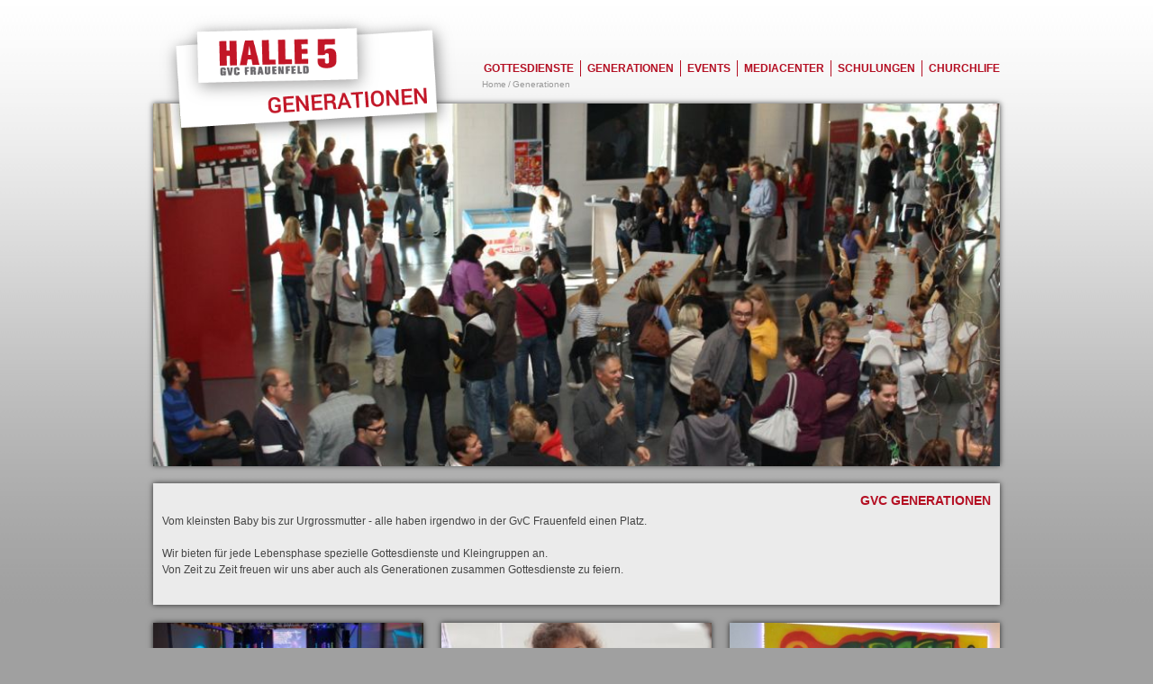

--- FILE ---
content_type: text/html; charset=UTF-8
request_url: https://www.gvc-frauenfeld.ch/generationen.html
body_size: 4638
content:
<!DOCTYPE html PUBLIC "-//W3C//DTD XHTML 1.0 Transitional//EN" "http://www.w3.org/TR/xhtml1/DTD/xhtml1-transitional.dtd">
<html xmlns="http://www.w3.org/1999/xhtml" xml:lang="de" lang="de">
<head>
<meta http-equiv="Content-Type" content="text/html; charset=UTF-8" />
<title>GvC Generationen</title>
<meta name="keywords" content="Generationen, Gvc, Gottesdienste, Zeit" />
<meta name="description" content="Vom kleinsten Baby bis zur Urgrossmutter - alle haben irgendwo in der GvC Frauenfeld einen Platz.Wir bieten fÃ¼r jede Lebensphase spezielle Gottesdienste und Kle... (weiterlesen)" />
<meta name="viewport" content="width=device-width, initial-scale=1">
<meta name="author" content="GvC Frauenfeld, Juchstrasse 5, 8500 Frauenfeld" />
<meta name="robots" content="index,follow" />
<meta name="generator" content="admiralCX content management system, http://www.admiralcx.com" />
<link rel="shortcut icon" href="/favicon.ico" />
<link rel='apple-touch-icon' href='/img/touch/apple-touch-icon.png' />
<link rel='apple-touch-icon' sizes='72x72' href='/img/touch/apple-touch-icon-72x72.png' />
<link rel='apple-touch-icon' sizes='114x114' href='/img/touch/apple-touch-icon-114x114.png' />
<link rel="stylesheet" href="/templates/css/skeleton/base.css?1555328398" media="screen" />
<link rel="stylesheet" href="/templates/css/skeleton/skeleton.css?1555328398" media="screen" />
<link rel="stylesheet" href="/templates/css/skeleton/layout.css?1626352785" media="screen" />
<link rel="stylesheet" href="/css/modules/DynamicContent/dynamiccontent.css?1555328398" media="screen" />
<link rel="stylesheet" href="/inc/fancybox/jquery.fancybox-1.3.4.css?1555328333" media="screen" />
<link rel="stylesheet" href="/templates/template_base_print.css?1555328398" media="print" />
<script type="text/javascript">
	(function(i,s,o,g,r,a,m){i['GoogleAnalyticsObject']=r;i[r]=i[r]||function(){
	(i[r].q=i[r].q||[]).push(arguments)},i[r].l=1*new Date();a=s.createElement(o),
	m=s.getElementsByTagName(o)[0];a.async=1;a.src=g;m.parentNode.insertBefore(a,m)
	})(window,document,'script','//www.google-analytics.com/analytics.js','ga');

	ga('create', 'UA-51609610-1', 'auto');
	ga('require', 'displayfeatures');
	ga('set', 'anonymizeIp', true);
	ga('send', 'pageview');
	
</script>
<script type="text/javascript">
	var gaProperty = 'UA-51609610-1';
	var disableStr = 'ga-disable-' + gaProperty;
	if (document.cookie.indexOf(disableStr + '=true') > -1) {
		window[disableStr] = true;
	}
	function gaOptout() {
		document.cookie = disableStr + '=true; expires=Thu, 31 Dec 2099 23:59:59 UTC; path=/';
		window[disableStr] = true;
		alert('Google Analytics wurde deaktiviert');
	}
</script>

<script src="/js/jquery.js?1555328333"></script>
<script src="/js/jquery.imgr.js?1555328333"></script>
<script src="/js/cs_js_lib.js?1555328333"></script>
</head>
<body> <div id="wrapper" class="container ">
	<div id="head" class="container">
		<div id="head-logo" class="six columns">
			<a href="/" title="GvC Frauenfeld" target="_self"><div class="slide"><img src="/documents/logo/g_halle5_generationen.png" alt="Generationen" /><span class="lb_img_title black_transparent"><span>Generationen</span></span></div></a>		</div>

		<div id="head-menu" class="ten columns offset-by-six">
		    <span id="menu-toggle">
			<i class="fa fa-bars left"></i> Menu
			</span>
		    <span id="menu-icon"><a href="mailto:info@halle5.ch" title="Eine E-Mail an info@halle5.ch senden."><i class="fa fa-envelope"></i></a>
			<a href="/standort-lageplan.html" title="Lageplan"><i class="fa fa-map-marker"></i></a>
			<a href="tel:0527212000" title="GvC Frauenfeld anrufen"><i class="fa fa-phone"></i></a></span>
			
  <ul class="level1">
  <li class="level1" id="lid5"><span id="nv5"><a class="level1" href="/gottesdienste.html" title="Gottesdienste">Gottesdienste</a></span>
  </li>
  <li class="current1 actv1" id="lid11"><span id="nv11"><a class="current1 actv1" href="/generationen.html" title="Generationen">Generationen</a></span>
    <ul class="level2">
    <li class="level2" id="lid20"><span id="nv20"><a class="level2" href="/generationen/kids.html" title="Kids">Kids</a></span>
    </li>
    <li class="level2" id="lid21"><span id="nv21"><a class="level2" href="/generationen/teens_12.html" title="Teens [12+]">Teens _12plus</a></span>
    </li>
    <li class="level2" id="lid145"><span id="nv145"><a class="level2" href="/generationen/youth_16plus.html" title="Youth_16plus">Youth_16plus</a></span>
    </li>
    <li class="level2" id="lid23"><span id="nv23"><a class="level2" href="/generationen/erwachsene.html" title="Erwachsene">Erwachsene</a></span>
    </li>
    </ul>
  </li>
  <li class="level1" id="lid12"><span id="nv12"><a class="level1" href="/events.html" title="Events">Events</a></span>
    <ul class="level2">
    <li class="level2" id="lid107"><span id="nv107"><a class="level2" href="/events/gebet.html" title="Gebet">Gebet</a></span>
    </li>
    <li class="level2" id="lid113"><span id="nv113"><a class="level2" href="/events/kids-days.html" title="Kids-Days">Kids-Days</a></span>
    </li>
    <li class="level2" id="lid86"><span id="nv86"><a class="level2" href="/events/kids-fussball.html" title="Kids-Fussball">Kids-Fussball</a></span>
    </li>
    <li class="level2" id="lid25"><span id="nv25"><a class="level2" href="/events/gvc-men.html" title="GvC-MEN">GvC-MEN</a></span>
    </li>
    <li class="level2" id="lid110"><span id="nv110"><a class="level2" href="/events/gvc-women.html" title="GvC-WOMEN">GvC-WOMEN</a></span>
    </li>
    <li class="level2" id="lid122"><span id="nv122"><a class="level2" href="/events/gvc-60-plus.html" title="GvC-60 plus">GvC-60 plus</a></span>
    </li>
    <li class="level2" id="lid111"><span id="nv111"><a class="level2" href="/events/worshipdance.html" title="Worshipdance">Worshipdance</a></span>
    </li>
    <li class="level2" id="lid60"><span id="nv60"><a class="level2" href="/events/taufe.html" title="Taufe">Taufe</a></span>
    </li>
    <li class="level2" id="lid29"><span id="nv29"><a class="level2" href="/events/winterferien_vent_2026.html" title="Winterferien Vent 2026">Winterferien  Vent 2026</a></span>
    </li>
    </ul>
  </li>
  <li class="level1" id="lid13"><span id="nv13"><a class="level1" href="/mediacenter.html" title="Mediacenter">Mediacenter</a></span>
    <ul class="level2">
    <li class="level2" id="lid30"><span id="nv30"><a class="level2" href="/mediacenter/predigt-download.html" title="Predigt download">Predigt download</a></span>
    </li>
    </ul>
  </li>
  <li class="level1" id="lid14"><span id="nv14"><a class="level1" href="/schulungen.html" title="Schulungen">Schulungen</a></span>
    <ul class="level2">
    <li class="level2" id="lid33"><span id="nv33"><a class="level2" href="/schulungen/alphalive-kurs.html" title="Alphalive-Kurs">Alphalive-Kurs</a></span>
    </li>
    <li class="level2" id="lid32"><span id="nv32"><a class="level2" href="/schulungen/welcome-abend.html" title="Welcome-Abend">Welcome-Abend</a></span>
    </li>
    </ul>
  </li>
  <li class="level1" id="lid15"><span id="nv15"><a class="level1" href="/churchlife.html" title="Churchlife">Churchlife</a></span>
    <ul class="level2">
    <li class="level2" id="lid37"><span id="nv37"><a class="level2" href="/churchlife/agenda.html" title="Agenda">Agenda</a></span>
    </li>
    <li class="level2" id="lid39"><span id="nv39"><a class="level2" href="/churchlife/wer-ist-gvc-frauenfeld.html" title="Wer ist GvC Frauenfeld">Über uns</a></span>
    </li>
    <li class="level2" id="lid53"><span id="nv53"><a class="level2" href="/churchlife/mitarbeiter.html" title="Mitarbeiter">Mitarbeiter</a></span>
    </li>
    <li class="level2" id="lid45"><span id="nv45"><a class="level2" href="/churchlife/hope-care.html" title="Seelsorge und Beratung">Seelsorge & Beratung</a></span>
    </li>
    <li class="level2" id="lid71"><span id="nv71"><a class="level2" href="/churchlife/kita-halle5.html" title="Kita Halle 5">Kita Halle 5</a></span>
    </li>
    <li class="level2" id="lid76"><span id="nv76"><a class="level2" href="/churchlife/gvc-groups.html" title="gvc groups ">gvc groups </a></span>
    </li>
    <li class="level2" id="lid42"><span id="nv42"><a class="level2" href="/churchlife/gvc-paare.html" title="GvC-Paare">GvC-Paare</a></span>
    </li>
    <li class="level2" id="lid43"><span id="nv43"><a class="level2" href="/churchlife/mit-gott-erlebt.html" title="Mit Gott erlebt">Mit Gott erlebt</a></span>
    </li>
    <li class="level2" id="lid47"><span id="nv47"><a class="level2" href="/churchlife/mission.html" title="Mission">Mission</a></span>
    </li>
    <li class="level2" id="lid142"><span id="nv142"><a class="level2" href="/churchlife/spenden.html" title="Spenden">Spenden</a></span>
    </li>
    <li class="level2" id="lid143"><span id="nv143"><a class="level2" href="/churchlife/standort-lageplan.html" title="Standort - Lageplan">Lageplan</a></span>
    </li>
    </ul>
  </li>
  <li class="level1" id="lid8" style="display: none;"><span id="nv8"><a class="level1" href="/intern.html" title="Intern">Intern</a></span>
    <ul class="level2">
    <li class="level2" id="lid9"><span id="nv9"><a class="level2" href="/intern/kleingruppen-Info.html" title="Kleingruppen-Info">Smallgroup-Info</a></span>
    </li>
    </ul>
  </li>
  </ul>		</div>
		<div id="head-breadcrumb" class="ten columns offset-by-six">
			    <ul class="level0"><li class="current0"><span id="nv1bc"><a class="current1" href="/" title="Home">Home</a></span></li><li class="delimiter"><span>/</span></li>
  <ul class="level1">
  <li class="current1 actv1"><span id="nv11bc"><a class="current1 actv1" href="/generationen.html" title="Generationen">Generationen</a></span>
  </li>
  
  </ul></ul>		       </div>


		<div class="clear"></div>
		<div id="head_wrap">
			<div id="head_kopfbild" class="sixteen columns dc_single shadow">
				<div class="slide"><a href="/generationen/erwachsene.html"><img src="/documents/kopfbilder/g_gvc-frauenfeld_generation_slide.jpg" alt="GvC Generation" /><span class="kb_img_title black_transparent"><span>GvC Generation</span></span></a></div>			</div>
			<div id="teaser_wrapp">
							</div>

		</div>
		<div id="responsive_teaser">
					</div>
	</div>

	<div class="clear"></div>

	<div id="inhalt" class="container">
		 
 
 
<div id="dynamiccontent" class="sixteen columns "><div class="dc_single shadow" id="gvc-generationen"><div class="dc_single_inner"><h2 class="one-third-minus columns">GvC Generationen</h2><div class="clear"></div><div class="dc_text two-thirds-minus columns"><p>Vom kleinsten Baby bis zur Urgrossmutter - alle haben irgendwo in der GvC Frauenfeld einen Platz.<br /><br />Wir bieten f&uuml;r jede Lebensphase spezielle Gottesdienste und Kleingruppen an. <br />Von Zeit zu Zeit freuen wir uns aber auch als Generationen zusammen Gottesdienste zu feiern.</p></div><div class="dc_addthis one-third-minus columns">
			<!-- AddThis Button BEGIN -->
			<script type="text/javascript">
				var addthis_config = { ui_language: "de" }
			</script>
			<div class="addthis_toolbox addthis_default_style" addthis:url="https://www.gvc-frauenfeld.ch/generationen.html">
		<a class="addthis_button_facebook" title="Zu facebook hinzufügen"></a>
<a class="addthis_button_twitter" title="Zu twitter hinzufügen"></a>
<a class="addthis_button_email" title="Als E-Mail versenden"></a>
<a class="addthis_button_print" title="Drucken"></a>

			</div>
			<script type="text/javascript" src="https://s7.addthis.com/js/250/addthis_widget.js#username=chrisign">
			</script>
			<!-- AddThis Button END -->
	    </div><div class="clear"></div><div class="two-thirds-minus columns"></div><div class="clearer"></div></div></div><div class="clearer"></div></div>

	</div>

	<div class="clear"></div>

	<div id="teaser" class="container">
		<div class="teaser_img shadow one-third column"><a href="/generationen/erwachsene.html" title="GvC Erwachsene" ><img src="/documents/kopfbilder/m_gvc-frauenfeld_generation_teaser_1.jpg" alt="GvC Erwachsene" /></a></div><div class="teaser_img shadow one-third column"><a href="/generationen/kids.html" title="GvC Kids" ><img src="/documents/kopfbilder/m_gvc-frauenfeld_generation_teaser_2.jpg" alt="GvC Kids" /></a></div><div class="teaser_img shadow one-third column"><a href="/generationen/teens_12.html" title="GvC Teens" ><img src="/documents/kopfbilder/m_gvc-frauenfeld_generation_teaser_3.jpg" alt="GvC Teens" /></a></div>	</div>

	<div id="footer" class="container">
		<div id="footer-metanav" class="sixteen columns shadow">
		    <div id="footer-metanav-socialmedia" class="footer-matanav-inner">
			<a href="https://www.facebook.com/GvC.Frauenfeld" target="_blank"><a href="https://www.facebook.com/GvC.Frauenfeld" target="_blank"  rel="noopener"  title="Zur Facebook-Seite der GvC Frauenfeld" ><i class="fa fa-facebook"></i> Facebook</a><a href="https://www.instagram.com/gvcfrauenfeld/?hl=de" target="_blank"  rel="noopener"  title="Zur Instagram-Seite der GvC Frauenfeld" >   <i class="fa fa-instagram"></i> Instagram</a></a>
		    </div>
		    <div id="footer-metanav-container" class="footer-matanav-inner">
			<ul class="metanav"><li><a href="/links.html" title="Links" >Links</a></li><li class="delimiter"><span class="delimiter"> | </span></li><li><a href="/impressum.html" title="Impressum" >Impressum</a></li></ul>		    </div>
		</div>
	    <div id="footer-metanav-responsive" class="sixteen columns">
		<div id="footer-metanav-responsive-toggle">Links <i class="fa fa-bars"></i></div>
		<ul class="metanav"><li><a href="/links.html" title="Links" >Links</a></li><li class="delimiter"><span class="delimiter"> | </span></li><li><a href="/impressum.html" title="Impressum" >Impressum</a></li></ul>	    </div>
		<div id="footer-logo" class="two columns">
		    <a href="/" title="GvC Frauenfeld">
			<img src="/templates/images/footer-logo.png" alt="GvC" />
		    </a>
		</div>
	    <div id="footer-info">
		<!-- <div id="footer-fb" class="one-third column">
		    <iframe src="//www.facebook.com/plugins/like.php?href=https%3A%2F%2Fwww.facebook.com%2FGvC.Frauenfeld&amp;width&amp;layout=button_count&amp;action=like&amp;show_faces=true&amp;share=false&amp;height=80&amp;appId=320316764773532" scrolling="no" frameborder="0" style="border:none; overflow:hidden; width:140px; height:35px;" allowTransparency="true"></iframe>
		</div> -->
	    <div id="footer-chrisign" class="one-third column">
		<span class="footer-chrisign-text"><a title="Schweizer Content Management System (CMS) admiralCX" href="http://www.admiralcx.com" target="_blank">CMS: admiralCX</a> | <a title="Webagentur chrisign gmbh, Weinfelden / Thurgau" href="http://www.chrisign.ch" target="_blank">Programmierung: chrisign gmbh</a></span>
		</div>
	    <div id="footer-copy" class="one-third column">
		    <span class="footer-copy-text">&copy; 2026 GvC Frauenfeld</span>
		</div>
	    </div>
		<div id="footer-sitemap" class="sixteen columns">
		    <div id="footer-sitemap-title">Sitemap</div>
		    <ul id="sitemap1"><li class="smll1"><a href="/gottesdienste.html">Gottesdienste</a>
</li>
<li class="smll1"><a href="/generationen.html">Generationen</a>
<ul><li class="smll2"><a href="/generationen/kids.html">Kids</a>
</li>
<li class="smll2"><a href="/generationen/teens_12.html">Teens _12plus</a>
</li>
<li class="smll2"><a href="/generationen/youth_16plus.html">Youth_16plus</a>
</li>
<li class="smll2"><a href="/generationen/erwachsene.html">Erwachsene</a>
</li>
</ul></li>
<li class="smll1"><a href="/events.html">Events</a>
<ul><li class="smll2"><a href="/events/gebet.html">Gebet</a>
</li>
<li class="smll2"><a href="/events/kids-days.html">Kids-Days</a>
</li>
<li class="smll2"><a href="/events/kids-fussball.html">Kids-Fussball</a>
</li>
<li class="smll2"><a href="/events/gvc-men.html">GvC-MEN</a>
</li>
<li class="smll2"><a href="/events/gvc-women.html">GvC-WOMEN</a>
</li>
<li class="smll2"><a href="/events/gvc-60-plus.html">GvC-60 plus</a>
</li>
<li class="smll2"><a href="/events/worshipdance.html">Worshipdance</a>
</li>
<li class="smll2"><a href="/events/taufe.html">Taufe</a>
</li>
<li class="smll2"><a href="/events/winterferien_vent_2026.html">Winterferien  Vent 2026</a>
</li>
</ul></li>
<li class="smll1"><a href="/mediacenter.html">Mediacenter</a>
<ul><li class="smll2"><a href="/mediacenter/predigt-download.html">Predigt download</a>
</li>
</ul></li>
<li class="smll1"><a href="/schulungen.html">Schulungen</a>
<ul><li class="smll2"><a href="/schulungen/alphalive-kurs.html">Alphalive-Kurs</a>
</li>
<li class="smll2"><a href="/schulungen/welcome-abend.html">Welcome-Abend</a>
</li>
</ul></li>
<li class="smll1"><a href="/churchlife.html">Churchlife</a>
<ul><li class="smll2"><a href="/churchlife/agenda.html">Agenda</a>
</li>
<li class="smll2"><a href="/churchlife/wer-ist-gvc-frauenfeld.html">Über uns</a>
</li>
<li class="smll2"><a href="/churchlife/mitarbeiter.html">Mitarbeiter</a>
</li>
<li class="smll2"><a href="/churchlife/hope-care.html">Seelsorge & Beratung</a>
</li>
<li class="smll2"><a href="/churchlife/kita-halle5.html">Kita Halle 5</a>
</li>
<li class="smll2"><a href="/churchlife/gvc-groups.html">gvc groups </a>
</li>
<li class="smll2"><a href="/churchlife/gvc-paare.html">GvC-Paare</a>
</li>
<li class="smll2"><a href="/churchlife/mit-gott-erlebt.html">Mit Gott erlebt</a>
</li>
<li class="smll2"><a href="/churchlife/mission.html">Mission</a>
</li>
<li class="smll2"><a href="/churchlife/spenden.html">Spenden</a>
</li>
<li class="smll2"><a href="/churchlife/standort-lageplan.html">Lageplan</a>
</li>
</ul></li>
<li style="display: none" class="smll1"><a href="/kleingruppenleiter.html">Intern</a>
<ul><li class="smll2"><a href="/intern/kleingruppen-Info.html">Smallgroup-Info</a>
</li>
</ul></li>
</ul>		</div>
	</div>
</div>

<div class="clear"></div>
<script type="text/javascript">
    var width = $(window).width();

	$(document).ready(function(){
		$('#wrapper').addClass('js');
		$('#menu-toggle').click(function(){
			$('#head-menu ul.level1').slideToggle('fast');
		});
		$('#head #head-menu ul li').children('ul').parent().prepend("<i class=\"fa fa-caret-down plus\"></i>");

		$('#head #head-menu ul li.current1 i').toggleClass('fa-caret-down');
		$('#head #head-menu ul li.current1 i').toggleClass('fa-caret-up');
		$('#head #head-menu li.current1 ul.level2 i').toggleClass('fa-caret-up');
		$('#head #head-menu li.current1 ul.level2 i').toggleClass('fa-caret-down');
		$('#head #head-menu li.current1 ul.level2 li.current2 i').toggleClass('fa-caret-down');
		$('#head #head-menu li.current1 ul.level2 li.current2 i').toggleClass('fa-caret-up');

		$('#head #head-menu ul i').click(function(){
		    $(this).next().children('a').toggleClass('open');
			$(this).next().next().slideToggle('fast');
			$(this).toggleClass('fa-caret-down');
			$(this).toggleClass('fa-caret-up');
		});

		$('#head #head-menu ul li.level1 a').click(function(e){
		    if( !($(this).hasClass('open')) && ($(this).parent().parent().hasClass('level1') || $(this).parent().parent().hasClass('level2')) && (width < 768)) {
			console.log(width);
			e.preventDefault();
		        $(this).toggleClass('open');
			$(this).parent().next().slideToggle('fast');
			$(this).parent().prev().toggleClass('fa-caret-down');
			$(this).parent().prev().toggleClass('fa-caret-up');
		    }
		});


		$('#footer-metanav-responsive-toggle').click(function(){
			$('#footer-metanav-responsive ul.metanav').slideToggle('fast');
		});

	});
	$(window).resize(function() {
	    width = $(window).width();
	    if(width > 768) {
	 $('#head #head-menu ul').removeAttr("style");
	}
	});
</script>

</body>
</html>

--- FILE ---
content_type: text/css
request_url: https://www.gvc-frauenfeld.ch/templates/css/skeleton/layout.css?1626352785
body_size: 4893
content:
/*
 * Skeleton V1.2
 * Copyright 2011, Dave Gamache
 * www.getskeleton.com
 * Free to use under the MIT license.
 * http://www.opensource.org/licenses/mit-license.php
 * 6/20/2012
 */
@import url('/templates/fonts/font-awesome/css/font-awesome.min.css');
/* # Skeleton
 ================================================== */
.one-third-minus.columns, .one-third-minus.column {
    width: 290px;
}
.two-thirds-minus.columns, .two-thirds-minus.column {
    width: 610px;
}
/* # General Styles
 ================================================== */
body {
    background-image: url('/templates/images/Verlauf.jpg');
    background-repeat: repeat-x;
    background-color: #a0a0a0;
    font-family: 'Lucida Grande', 'Lucida Sans', 'Trebuchet MS', Helvetica, Arial, Verdana, sans-serif;
    font-size: 12px;
    line-height: 18px;
}

h1, h2, h3, h4, h5, h6 {
    font-family: 'Lucida Grande', 'Lucida Sans', 'Trebuchet MS', Helvetica, Arial, Verdana, sans-serif;
}
h2, h3 {
    font-size: 14px;
    font-weight: bold;
    line-height: 18px;
    color: #b40f23;
    text-transform: uppercase;
    margin-bottom: 5px;
}
h4 {
    font-size: 14px;
    font-weight: bold;
    line-height: 18px;
    margin-bottom: 5px;
    color: #333;
}
strong, b {
    font-weight: bold;
}
.podcast h3{
    height: 36px;
    overflow: hidden;
}

#wrapper a, #wrapper a:visited {
    text-decoration: none;
    color: #b40f23;
}
#wrapper #inhalt a:hover,
#wrapper #inhalt a:visited{
    /*border-bottom: 1px solid #b40f23;*/
    text-decoration: underline;
}
.shadow {
    -webkit-box-shadow: 0px 0px 6px 0px rgba(0, 0, 0, 0.75);
    -moz-box-shadow: 0px 0px 6px 0px rgba(0, 0, 0, 0.75);
    box-shadow: 0px 0px 6px 0px rgba(0, 0, 0, 0.75);
}
.podcast p{
    margin-bottom: 5px;
}
audio{
    margin-bottom: 20px;
}
img,
.img img{
    max-width: 100%;

}
.img{
    margin-bottom: 10px;
    overflow: hidden;
    height: 193px;
}
.img a{
    display: block;
}
.wrapp_img{
    margin-bottom: 20px;
}
#wrapper #inhalt #dynamiccontent ul{
    list-style: circle;
    margin-left: 17px;
}
#wrapper #inhalt #dynamiccontent li{
    margin-bottom: 5px;
}
#wrapper #inhalt #dynamiccontent ul#dc_tabs{
    list-style: none;
}
#wrapper #inhalt #dynamiccontent ul#dc_tabs li{
    margin-bottom: 0;
}
#wrapper #inhalt #dynamiccontent ul#dc_tabs li a{
    color: #555;
}
#wrapper #inhalt #dynamiccontent ul#dc_tabs li a:hover,
#wrapper #inhalt #dynamiccontent ul#dc_tabs li a:focus{
    border-bottom: none;
}


/* # Head
 ================================================== */
#head #head-menu {
    text-transform: uppercase;
    position: relative;
    z-index: 1000;
    margin-top: 25px;
}
#head #head-menu ul {
    float: left;
    width: 100%;
    display: table;
    margin-top: 42px;
    margin-bottom: 0;
}
#head #head-menu ul li {
    display: table-cell;
    position: relative;
}
#head #head-menu ul li a {
    /*padding: 0 5px;*/
    padding: 0 7px 0 7px;
    font-weight: bold;
    border-right: 1px solid #b40f23;
    display: block;
    /*font-size: 110%;*/
    font-size: 12px;
}
#head #head-menu ul li#lid15 a {
    border-right: none;
}
#head #head-menu ul li#lid8 ul li a{
    border-right: 1px solid #b40f23;
}
#head #head-menu ul li#lid8 ul li:last-child a{
    border-right: none;
}

#head #menu-toggle, #head #menu-icon {
    display: none;
}
#head #head-menu ul li ul {
    margin: 0;
}
#head #head-menu ul li ul li ul {
    margin-left: 10px;
    margin-top: 0px;
}
#head #head-menu ul.level2 {
    position: absolute;
    background-color: #EBEBEB;
    padding: 3px 0 0;
    float: left;
    width: auto;
    display: none;
    z-index: 15;
}
#head #head-menu ul.level1 li:hover ul.level2, #head #head-menu ul.level1 li:focus ul.level2 {
    display: block;
}
#head #head-menu ul.level2 li {
    float: left;
    clear: both;
    margin-bottom: 0;
    font-size: 12px;
    padding: 1px 4px;
    box-sizing: border-box;
}
#head #head-menu ul.level2 li a {
    border-right: none;
    white-space: nowrap;
    padding: 0;
    color: #000;
    font-weight: normal;
    text-transform: none;
}
#head #head-menu ul i {
    display: none;
}
.kleingruppenleiter #head #head-menu ul.level0 {
    margin-top: 0;
}
.kleingruppenleiter #head #head-menu li.level0 {
    display: none;
}
.kleingruppenleiter #head #head-menu ul.level1 {
    float: left;
    width: 100%;
    display: table;
    margin-top: 42px;
    position: relative;
    width: 100%;
    background-color: transparent;
    display: block;
}
.kleingruppenleiter #head #head-menu ul.level1 li {
    float: none;
}
/*.kleingruppenleiter #head #head-menu ul.level1 li a {
	padding: 5px;
	font-weight: bold;
	border-right: 1px solid #b40f23;
	display: block;
}*/
.kleingruppenleiter #head #head-menu ul.level1 li:last-child a {
    border-right: none;
}
#head #head-breadcrumb ul {
    margin: 0;
    color: #999;
    font-size: 10px;
    font-weight: normal;
    text-transform: none;
    margin-left: 5px;
}

#head #head-breadcrumb ul a {
    color: #999;
    font-size: 10px;
    font-weight: normal;
    text-transform: none;
}
#head #head-breadcrumb ul a:hover {
    text-decoration: underline;
}

#head #head-breadcrumb li {
    float: left;
}

#head #head-breadcrumb li.delimiter {
    padding: 0 2px;
}

#head #head-logo {
    position: absolute;
    margin-top: 15px;
    left: 0;
    z-index: 500000;
}
#head #head-logo img {
    max-width: 100%;
}
#head #head-logo .lb_img_title {
    display: none;
}

#head #head_wrap {
    position: relative;
    float: left;
}
#head #head_wrap #teaser_wrapp {
    position: absolute;
    right: -25px;
    margin-top: 20px;
    z-index: 3;
}

#head #head_kopfbild img {
    width: 100%;
}
#head #head_kopfbild .kb_img_title {
    display: none;
}

#slidenav {
    position: absolute;
    bottom: 0;
    background-color: #000;
    opacity: 0.8;
    left: 0;
    z-index: 100;
    line-height: 22px;
}
#slidenav a {
    color: #fff;
    padding: 2px 8px;
    margin: 0 5px 0 0;
    font-size: 11px;
    float: left;
}
#slidenav a.activeSlide {
    color: #b40f23;
}
#pause {
    float: right;
    line-height: 22px;
    font-size: 15px;
    padding: 0px 5px;
    margin-right: 10px;
    color: #fff;
    position: absolute;
    right: 0;
    bottom: 0;
    z-index: 110;
    cursor: pointer;
}
#head_kopfbild {
    margin-bottom: 0;
    max-height: 402px !important;
    z-index: 3;
}
#head #head_wrap {
    margin-bottom: 20px;
}

/* # DynamicContent
 ================================================== */
#dynamiccontent #dc_tabs {
    float: left;
    margin-bottom: 0;
}
#dynamiccontent #dc_tabs li {
    margin-bottom: 0;
    float: left;
    margin-right: 10px;
    background-color: #ebebeb;
}
#dynamiccontent #dc_tabs li a {
    background-color: #ebebeb;
    padding: 5px;
    float: left;
}
#dynamiccontent #dc_tabs li.active a {
    z-index: 10;
    position: relative;
}
.dc_single {
    background-color: #ebebeb;
    float: left;
    width: 100%;
    margin-bottom: 20px;
}
.container .dc_single_inner {
    padding-top: 10px;
    padding-bottom: 10px;
}
.container .dc_single_inner h2, .container .dc_single_inner .dc_addthis {
    float: right;
    text-align: right;
}
.addthis_toolbox{
    margin-bottom: 15px;
}
#wrapper #inhalt .addthis_toolbox a:hover,
#wrapper #inhalt .addthis_toolbox a:focus{
    border-bottom: none;
}
.dc_addthis p{
    margin-bottom: 5px;
}
.container .dc_single_inner h2 {
    width: auto;
}
.container .dc_single_inner .dc_text {
    float: left;
    margin-bottom: 0;
}
.container .dc_single_inner iframe {
    width: 100%;
    height: 300px;
    margin-bottom: 10px;
}
.container .dc_addthis div.addthis_toolbox {
    float: right;
}
.container .dc_document p {
    margin-bottom: 5px;
}
.dc_document {
    margin-bottom: 10px;
}
.podcastimg{
    max-width: 100%;
}
.container .dc_single_inner .dc_text.podcast{
    margin-bottom: 25px;
}
#agendaLegende label {
    font-weight: normal;
    font-size: 12px;
}
#inhalt table{
    width: 100%;
}
#inhalt table p {
margin-bottom: 0;
}
#inhalt table td{
    max-width: 48%;
    padding-right: 2%;
    padding-bottom: 5px;
    vertical-align: top;
}

table.ev_table {
    border-spacing: 0px;
    border-collapse: collapse;
    width: 100%;
    margin-bottom: 10px;
}
table.ev_table th {
    border-bottom: 1px solid #b40f23;
    text-align: left;
    font-weight: bold;
    padding-left: 0px;
    padding-right: 10px;
    padding-bottom: 3px;
}
table.ev_table td {
    vertical-align: top;
    padding-left: 0px;
    padding-right: 10px;
    text-align: left;
    padding-top: 3px;
}
table.ev_table td.ev_date {
    min-width: 42px;
}
#dynamiccontent table.ev_table td.ev_date {
    min-width: 120px;
}
table.ev_table strong {
    color: #000;
    font-size: 12px;
}

table.ev_table a,
table.ev_table a strong{
    color: #B40F23;
}

table.ev_table a:hover,
table.ev_table a:focus,
table.ev_table a:hover strong,
table.ev_table a:focus strong{
    color: #B40F23;
}

table.ev_table tr.andre {
    background-color: #D6D6D6;
}
#wrapper table.ev_table td a:hover {
    text-decoration: underline;
    color: #B40F23;
}
td.ev_date {
    width: 140px;
}
td.ev_title {
    width: 315px;
}
td.ev_ort {
    width: 130px;
}

/* Events */
td.ev_date {
    width: 60px;
}
td.ev_time {
    width: 55px;
}
table.ev_table.month {
    margin-bottom: 20px;
}

.agendaFiler {
    float: left;
    clear: left;
    width: 100%;
    margin-bottom: 20px;
}

.agendaFiler label {
    clear: left;
    width: 100%;
}

table.ev_table tr.erste {
    background-color: #ebebeb;
}

table.ev_table tr.andre {
    background-color: #D6D6D6;
}

/* # Team
 ================================================== */
#wrapper #inhalt #team .entry div.bild a, #wrapper #inhalt #team .entry div.bild a:visited, #wrapper #inhalt #team .entry div.bild a:hover {
    border-bottom: 0;
}
#team .entry{
    width: 190px;
    margin-bottom: 20px;
    margin: 0 10px;
    margin-bottom: 20px;
}
#team .entry.fourth {
    clear: left;
}
#team .bild {
    width: 190px;
    height: 253px;
    text-align: right;
    overflow: hidden;
    margin-bottom: 10px;
}
#team .bild img{
    max-width: 100%;
}
#team .entry.third{
    margin-right: 0;
}
#team .entry:nth-of-type(3n+1){
    clear: both;
}
/* # Form Styling
 ================================================== */
label {
    float: left;
    width: 50%;
}
input, select {
    float: left;
}
/* # Teaser
 ================================================== */
#teaser {
    margin-bottom: 20px;
}
#teaser .teaser_img img {
    width: 100%;
}
/* # Footer
 ================================================== */
#footer {
    color: #fff;
    font-size: 11px;
}

#footer a, #footer a:visited {
    color: #fff;
}

#footer a:hover, #footer a:active {
    text-decoration: underline;
}

#footer #footer-metanav {
    background-image: url('/templates/images/footer.png');
    background-repeat: repeat-x;
    height: 25px;
    line-height: 25px;
}
#footer #footer-logo img {
    max-width: 100%;
}

#footer-copy {
    float: right;
    text-align: right;
    max-width: 150px;
    margin-right: 0;
}

#footer-chrisign {
    text-align: left;
    margin-left: 20px;
    float: left;
    width: auto;
}

#footer-info {
    float: left;
    width: 840px;
    margin-top: 10px;
}

span.footer-copy-text {
    padding-left: 10px;
}

#footer-metanav-socialmedia {
    float: left;
    margin-left: 10px;
}

#footer-metanav-container {
    float: right;
    margin-right: 10px;
}

ul.metanav {
    margin: 0;
    height: 25px;
}

ul.metanav li {
    float: left;
    margin: 0;
    height: 25px;
    line-height: 25px;
}

ul.metanav li span.delimiter {
    margin: 0 3px;
}

#footer-logo {
    float: right;
}

#footer-sitemap {
    text-transform: uppercase;
}

#footer-sitemap-title {
    border-bottom: 1px solid #FFF;
    font-weight: bold;
    padding-left: 10px;
}

#footer-sitemap #sitemap1 {
    font-size: 9px;
    float: left;
    margin-left: 10px;
    margin-top: 5px;
}
#footer-sitemap #sitemap1 ul {
    margin-left: 0;
}
#footer-sitemap #sitemap1 li.smll1 {
    margin-bottom: 0;
    float: left;
    width: 150px;
    font-weight: bold;
}
#footer-sitemap #sitemap1 li.smll1 a {
    padding-bottom: 5px;
    height: 18px;
}
#footer-sitemap #sitemap1 li.smll1 ul {
    margin: 0 0 15px;
}
#footer-sitemap #sitemap1 li.smll2 {
    margin-bottom: 0;
    font-size: 9px;
    line-height: 13.5px;
    font-weight: normal;
}

#footer-metanav-responsive {
    display: none;
}

/* # DynamicFormular
 ================================================== */

input[type="text"], input[type="password"], input[type="email"], textarea, select {
    width: 295px;
    margin-bottom: 10px;
    padding: 4px 4px;
}

#formular {
    float: left;
    width: 100%;
}

div.form_box {
    float: left;
    width: 100%;
}

div.form_box form #subject {
    display: none;
}

div.form_box label {
    float: left;
    clear: left;
    min-width: 160px;
    line-height: 28px;
    max-width: 240px;
}

div.f_multicheckbox {
    float: left;
    width: 268px;
    margin-bottom: 10px;
}

div.f_multicheckbox label {
    width: 92%;
    float: right;
    min-width: 80px;
    text-align: left;
    font-weight: normal;
    font-size: 12px;
    line-height: 20px;
    margin-top: 4px;
}

div.f_multicheckbox input[type="checkbox"] {
    margin-top: 7px;
    float: left;
}

div.f_multicheckbox input[type="radio"] {
    margin-top: 7px;
}

div.form_box select {
    padding: 5px 2px;
}

.f_error {
    color: red;
}
input, select, textarea {
    float: left;
}

div.b_cat {
    margin-bottom: 10px;
}
div.b_cat div.wrapp_img div.img {
    margin-top: 10px;
}
div.b_cat div.img, div.b_cat div.wrapp_img {
    margin-left: 0;
    clear: left
}
div.b_cat div.img.second, div.b_cat div.wrapp_img.second {
    margin-left: 10px;
    margin-right: 0;
    clear: none;
}
div.b_link {
    clear: both;
}

/*body {
 width: 100%;
 overflow-x: hidden;
 }
 div#wrapper {
 overflow: visible;
 }
 #head #head_wrap #teaser_wrapp {
 right: 0;
 margin-right: 10px;
 }
 div.teaser_img {
 margin-right: -30px;
 float: right;
 clear: right;
 }*/



/* # Intern
 ================================================== */
#p_logout {
    float: right;
    margin: 0 10px 0 0;
    position: relative;
    top: -10px;
}
#p_logout_button {
    margin: 0;
}
#pwintern {
    margin: 0 10px 0 10px;
}
#pwintern h2 {
    float: left;
    width: 150px;
    margin: 0 20px 20px 0;
}
#pwintern label {
    float: left;
    width: auto;
    margin: 0 20px 20px 0;
}
#pwintern input[type="password"] {
    margin: 0 20px 20px 0;
}
#pwintern input {
    float: left;
    width: auto;
}


#footer-sitemap #sitemap1 li.smll2 ul {
    margin: 0;
}
#footer-sitemap #sitemap1 li.smll2 ul li {
    margin-bottom: 0;
    margin-left: 5px;
    margin-bottom: 0;
    line-height: 14px;
    font-weight: normal;
}
#footer-sitemap #sitemap1 li.smll2 a {
    padding-bottom: 0;
}
#responsive_teaser{
    display: none;
}

/* #Media Queries
 ================================================== */
@media only screen and (max-width: 1200px) {
    #head #head-menu ul.level1 li:last-child ul {
	right: 0;
    }
}
/* Smaller than standard 960 (devices and browsers) */
@media only screen and (max-width: 959px) {
    /* # Skeleton
     ================================================== */
    .one-third-minus.columns, .one-third-minus.column {
	width: 226px;
    }
    .two-thirds-minus.columns, .two-thirds-minus.column {
	width: 482px;
    }
    /* # Head
     ================================================== */
    #head-menu.offset-by-six, #head-breadcrumb.offset-by-six {
	padding-left: 242px;
	width: 506px;
    }
    #head-logo {
	width: 245px;
    }
    #head #head-logo svg {
	width: 245px;
	height: 96px;
    }
    #teaser_wrapp .teaser_img {
		height: 40px;
	}
    #head #head-menu{
        margin-top: 0px;
    }

    #head-menu ul.level1 li i {
	display: block;
	top: 0px;
	right: 0;
	position: absolute;
	padding: 2px 1px 5px 5px;
	color: #b40f23;
	cursor: pointer;
	font-size: 18px;
	line-height: 11px;
    }
    #head-menu ul.level1 {
	font-size: 12px;
	-webkit-text-size-adjust: none;
    }
    
    #head #head_kopfbild {
	max-height: 320px !important;
    }

    #head #head_wrap #teaser_wrapp {
	left: 12px;
	top: 5px;
	right: initial;
    }
    #head #head-menu ul li a {
	font-size: 11px;
	padding: 0 4px 0 4px;
    }
    #team .entry.fourth{
	margin-right: 10px;
	clear: both;
    }
    #team .entry.fifth{
	clear: none;
    }

    /* # Footer
     ================================================== */
    #footer-sitemap #sitemap1 li.smll1 {
	width: 246px;
    }

    #footer-info {
	width: 672px;
    }
    #footer-copy {
	max-width: 138px;
    }

    input[type="text"], input[type="password"], input[type="email"], textarea, select {
	width: 230px;
    }

    div.f_multicheckbox {
	width: 240px;
    }
    div.f_multicheckbox label {
	width: 89%;
    }
    .img{
	height: 151px;
    }
}

/* All Mobile Sizes (devices and browser) */
@media only screen and (max-width: 767px) {
    /* # Skeleton
     ================================================== */
    .one-third-minus.columns, .one-third-minus.column,
    .two-thirds-minus.columns, .two-thirds-minus.column {
	width: 400px;
	margin-right: 10px;
	margin-left: 10px;
    }
    #head #head-logo {
	position: relative;
	width: auto;
    }
    #head #menu-toggle{
	display: block;
	font-weight: bold;
	color: #b40f23;
	font-size: 14px;
	border-bottom: 1px solid #b40f23;
	padding-bottom: 7px;
	margin-bottom: 10px;
	cursor: pointer;
    }
    #head #menu-icon {
	display: block;
	position: absolute;
	top: 0;
	right: 0;
    }
    #head #menu-icon i {
	float: right;
	font-size: 21px;
	line-height: 17px;
	padding: 1px 0 0 20px;
    }
    #head #menu-icon i.left {
	float: left;
	padding-left: 0;
	padding-right: 8px;
    }
    #head #head-logo svg {
	width: 326px;
	height: 129px;
    }
    #head-menu {
	margin-bottom: 20px;
	margin-top: 20px;
    }
    #head-menu.offset-by-six, #head-breadcrumb.offset-by-six{
	width: 420px;
    }
    #head-menu.offset-by-six {
	padding-left: 0;
    }
    .js #head #head-menu ul.level1 {
	display: none;
    }
    #head #head-menu ul.level1 {
	margin-bottom: 0;
	border-bottom: 1px solid #b40f23;
    }
    #head #head-menu ul.level1, #head #head-menu ul li {
	display: block;
	margin-top: 0;
    }

    #head #head-menu ul li {
	float: left;
	width: 100%;
    }
    #head #head_kopfbild {
	max-height: 180px !important;
    }
    #head #head_wrap {
	-webkit-box-shadow: 0px 0px 6px 0px rgba(0, 0, 0, 0.75);
-moz-box-shadow: 0px 0px 6px 0px rgba(0, 0, 0, 0.75);
box-shadow: 0px 0px 6px 0px rgba(0, 0, 0, 0.75);
    }
    #head #head_kopfbild {
	-webkit-box-shadow: none;
-moz-box-shadow: none;
box-shadow: none;
    }
    #head #head-menu ul li a {
	border-right: none;
	padding: 0;
	padding-right: 20px;
	padding-left: 5px;
	font-size: 13px;
    }
    #head #head-menu ul.level1 li ul.level2 {
	position: relative;
	width: 100%;
	font-size: 100%;
	padding-left: 5px;
	padding-right: 5px;
	padding-top: 10px;
	padding-bottom: 5px;
	margin-bottom: 10px;
	margin-top: 5px;
	background-color: transparent;
	box-sizing: border-box;
    }
    #head #head-menu ul.level1 li ul.level2 a {
	color: #b40f23;
    }
    .js #head #head-menu ul.level1 li:hover ul.level2, .js #head #head-menu ul.level1 li:focus ul.level2 {
	display: none;
    }
    #head #head-menu ul.level1 li.current1 ul.level2, #head #head-menu ul.level1 li.current1:hover ul.level2, #head #head-menu ul.level2 li.current2 ul.level3 {
	display: block;
    }
    #head #head-menu ul.level1 li ul.level2 li a {
	padding-bottom: 5px;
    }
    #head #head-menu ul i {
	display: inline;
    }
    #slidenav {
	position: static;
	padding-right: 35px;
	box-sizing: border-box;
	padding-top: 2px;
	padding-bottom: 2px;
    }
    
    #slidenav a {
	padding: 0 8px;
	margin-right: 5px;
	line-height: 16px;
	clear: left;
    }

    #footer-sitemap {
	display: none;
    }
    #teaser .teaser_img {
	margin-bottom: 20px;
    }
    #teaser .teaser_img:last-child {
	margin-bottom: 0;
    }
    #head-breadcrumb, .container .dc_addthis {
	display: none;
    }

    #footer #footer-logo img {
	margin-left: 320px;
    }
    #footer-chrisign {
        margin-left: 0px;
    }
    #footer-metanav-responsive ul {
	margin-left: 10px;
	float: left;
	height: auto;
    }

    .js #footer-metanav-responsive ul {
	display: none;
    }

    #footer-metanav-responsive li {
	clear: left;
	width: 100%;
	height: auto;
    }

    #footer-metanav-responsive li.delimiter {
	display: none;
    }

    #footer-info {
	width: 100%;
    }
    #footer {
	position: relative;
    }
    #footer-fb {
	position: absolute;
	left: 0;
	top: 33px;
	width: 140px;
	overflow: hidden;
    }

    .agendaFiler {
	clear: none;
	width: 50%;
    }

    #footer-logo, #head #head_wrap #teaser_wrapp, #footer-metanav-container {
	display: none;
    }

    #footer-metanav-responsive {
	display: block;
	float: left;
	margin-top: 32px;
	font-weight: bold;
	text-transform: uppercase;
    }
    #footer-metanav-responsive span.delimiter {
	display: none;
    }
    #footer-metanav-responsive a {
	clear: left;
    }
    #footer-metanav-responsive-toggle {
	border-bottom: 1px solid #fff;
	margin-bottom: 5px;
	cursor: pointer;
    }
    #footer-metanav-responsive-toggle i {
	float: left;
	padding-right: 5px;
	padding-top: 3px;
    }

    div.ev_section {
	margin: 0 10px;
    }
    div.agendaFiler {
	margin-left: 10px;
	max-width: 140px;
    }
    .container .dc_single h2{
	float: left;
	clear: both;
	text-align: right;
	margin-bottom: 20px;
    }
    span.footer-copy-text{
	padding-left: 0;
    }
    div.f_multicheckbox label {
	clear: left;
	margin-left: 0;
    }
    div.form_box label {
	width: 100%;
    }
    div.f_multicheckbox label {
	width: 89%;
    }
    .img{
	height: auto;
    }

    #team .entry.fourth{
	margin-right: 10px;
	clear: none;
    }
    #team .entry.fifth{
	clear: none;
    }
    #dynamiccontent table.ev_table td.ev_date {
	min-width: 75px;
    }

    div.b_cat div.img, div.b_cat div.img.second, div.b_cat div.wrapp_img, div.b_cat div.wrapp_img.second {
	margin-left: 0;
	margin-right: 0;
	margin-bottom: 10px;
	clear: left
    }
    #head #head-menu ul li ul li ul {
	display: none;
    }
    
    #inhalt table:not(.ev_table) {
	width: 100% !important;
    }
    
    #inhalt table:not(.ev_table) td {
    display: inline;
    clear: both;
    float: left;
    padding-bottom: 5px;
    max-width: 100%;
}

#inhalt table:not(.ev_table) tr {
    margin-bottom: 10px;
    float: left;
    width: 100%;
}

    /* # Intern
     ================================================== */
    #pwintern {
	margin: 0;
    }
    #p_logout {
	margin: 0;
    }
    #pwintern label {
	clear: left;
    }




    #responsive_teaser{
        display: block;
        width: 100%;
        float: left;
        position: relative;
        margin-bottom: 15px;
    }
    #responsive_teaser .teaser_img{
        float: left;
        width: 48%;
        font-size: 14px;
        padding: 5px 10px;
        -webkit-box-sizing: border-box;
        -moz-box-sizing: border-box;
        box-sizing: border-box;
        webkit-box-shadow: 0px 0px 6px 0px rgba(0, 0, 0, 0.75);
        -moz-box-shadow: 0px 0px 6px 0px rgba(0, 0, 0, 0.75);
        box-shadow: 0px 0px 6px 0px rgba(0, 0, 0, 0.75);
        margin-bottom: 10px;
        background-color: #B40F23;

        text-transform: uppercase;
    }
    #responsive_teaser .teaser_img a{
        color: #FFFFFF;
        display: block;
    }
    #responsive_teaser div:nth-child(2n+1){
        margin-right: 2%;
    }
    #responsive_teaser div:nth-child(2n+2){
        margin-left: 2%;
    }
}

/* Mobile Portrait Size to Mobile Landscape Size (devices and browsers) */
@media only screen and (max-width: 479px) {
    #head #head-logo svg {
	width: 300px;
	height: 119px;
    }
    
    #head #head_kopfbild {
	max-height: 128px !important;
    }

    /* # Skeleton
     ================================================== */
    .one-third-minus.columns, .one-third-minus.column {
	width: 280px;
	margin-right: 10px;
	margin-left: 10px;
    }
    .two-thirds-minus.columns, .two-thirds-minus.column {
	width: 280px;
	margin-right: 10px;
	margin-left: 10px;
    }
    #head-menu.offset-by-six, #head-breadcrumb.offset-by-six{
	width: 300px;
    }
    #footer #footer-logo img {
	margin-left: 200px;
    }
    #footer-copy, #footer-chrisign {
	float: left;
	width: 100%;
	text-align: center;
	max-width: none;
    }

    #footer-metanav-container {
	max-width: 210px;
    }
    #team .entry{
	width: 280px;
    }
    #team .text{
	float: left;
	width: 90%;
	padding-left: 5%;
    }
    #team .bild{
	float: left;
	width: 100%;
    }
    #team .text span {
	width: 100%;
	text-align: center;
    }
}
/* Fancybox */
span.fncb_fancy_title {
    font-size:12px;
    font-weight:bold;
}
span.fncb_fancy_displaycounter {
    font-size:11px;
}
#fancybox-title {
    line-height:16px;
    text-align:left;
}
#fncb_bottomNavClose {
    cursor:pointer;
    display:block;
}
/* Fancybox END */

/* #Font-Face
 ================================================== */
/* 	This is the proper syntax for an @font-face file
 Just create a "fonts" folder at the root,
 copy your FontName into code below and remove
 comment brackets */

#dynamiccontent .img {
	height: auto;
}

#dynamiccontent .img a {
	text-align: center;
}

#dynamiccontent .img img {
	max-height: 193px;
}

/**************************************************************************************************
 * 
 * #Media Queries
 * 
 *************************************************************************************************/
/**************************************************************************************************
 * Browser normal / Tablet Landscape
 * 
 * 960px - 
 *************************************************************************************************/
@media only screen and (min-width: 960px) {

}



/**************************************************************************************************
 * Browser schmal / Tablet Portrait
 * Smartphone Landscape
 * Smartphone Portrait
 * 
 *  - 959px
 *************************************************************************************************/
@media only screen and (max-width: 959px) {
}



/**************************************************************************************************
 * Browser schmal / Tablet
 * 
 * 768px - 959px
 *************************************************************************************************/
@media only screen and (min-width: 768px) and (max-width: 959px) {
	#dynamiccontent .img img {
		max-height: 151px;
	}
}



/**************************************************************************************************
 * Smartphone Landscape
 * Smartphone Portrait
 * 
 *  - 767px
 *************************************************************************************************/
@media only screen and (max-width: 767px) {
}



/**************************************************************************************************
 * Smartphone Landscape
 * 
 * 480px - 767px
 *************************************************************************************************/
@media only screen and (min-width: 480px) and (max-width: 767px) {
	#dynamiccontent .img img {
		max-height: 266px;
	}
}



/**************************************************************************************************
 * Smartphone Portrait
 * 
 *  - 479px
 *************************************************************************************************/
@media only screen and (max-width: 479px) {
	#dynamiccontent .img img {
		max-height: 187px;
	}
}


--- FILE ---
content_type: text/css
request_url: https://www.gvc-frauenfeld.ch/css/modules/DynamicContent/dynamiccontent.css?1555328398
body_size: -105
content:
/* CSS Document */
.clearer
{
	clear: both;
}

#google_maps
{
	height: 400px;
	margin-bottom: 10px;
}

.dc_link td:first-child{
	width: 63%;
	margin-right: 2%;
}
.dc_link td:last-child{
	width: 33%;
	margin-right: 2%;
}
/* see at skeleton -> layout.css */



--- FILE ---
content_type: text/css
request_url: https://www.gvc-frauenfeld.ch/templates/template_base_print.css?1555328398
body_size: 98
content:

body {
	color:#000;
	font-family:Verdana, Arial, Geneva, Helvetica, sans-serif;
	font-size:12px;
	line-height:16px;
	text-align:left;
}

div, img, form, table, tr, td {
	border:0;
	border-collapse:collapse;
	margin:0;
	padding:0;
}

ul {
	list-style:none;
	margin:0 0 15px 0;
	padding:0;
}

ul li {
	list-style-position:outside;
	list-style-type:disc;
	margin:0 0 0 35px;
	padding:0;
}

p {
	padding:0;
	margin:0 0 15px 0;
}

a {
	color:#000;
	text-decoration:underline;
}


h1 {
	color:#333;
	font-size:14px;
	margin:0 0 10px 0;
}

h2 {
	color:#000;
	font-size:12px;
	margin:0 0 5px 0;
}

th {  /* IE7 turns text-align to center on th per default ... */
	text-align:left;
	padding:0;
}

td {
	vertical-align:top;
}

#menu,
form {
	display:none;
}



--- FILE ---
content_type: text/plain
request_url: https://www.google-analytics.com/j/collect?v=1&_v=j102&aip=1&a=629630507&t=pageview&_s=1&dl=https%3A%2F%2Fwww.gvc-frauenfeld.ch%2Fgenerationen.html&ul=en-us%40posix&dt=GvC%20Generationen&sr=1280x720&vp=1280x720&_u=YGBAgEABAAAAACAAI~&jid=1350505424&gjid=696410617&cid=53051142.1768842238&tid=UA-51609610-1&_gid=863528161.1768842238&_slc=1&z=1544000005
body_size: -451
content:
2,cG-3ET7FHQ5KV